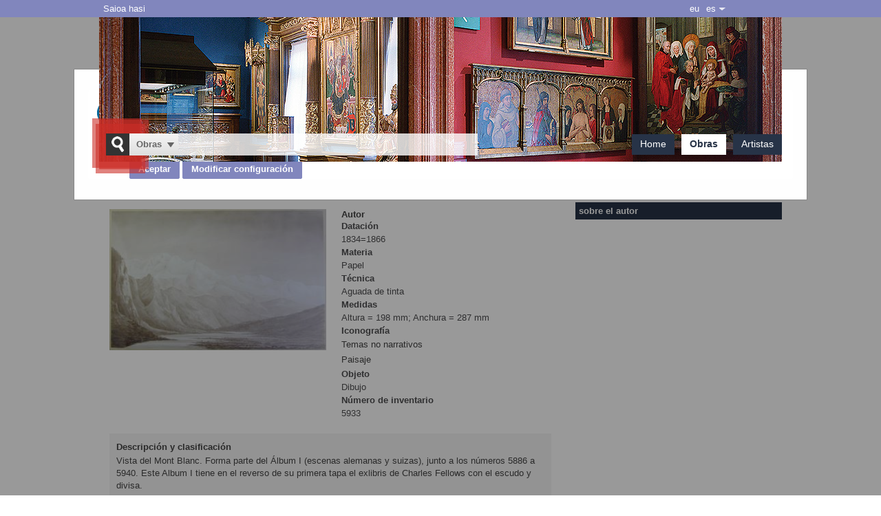

--- FILE ---
content_type: text/html; charset=utf-8
request_url: http://catalogomuseo.flg.es/eu/komunitatea/museoflg/baliabidea/vista-del-mont-blanc-desde-st-martin-francia/935157b4-e192-4797-91cb-defa827f1885
body_size: 13491
content:
<!DOCTYPE html PUBLIC "-//W3C//DTD XHTML+RDFa 1.0//EN" "http://www.w3.org/MarkUp/DTD/xhtml-rdfa-1.dtd">
<html xmlns="http://www.w3.org/1999/xhtml" lang="eu" xmlns:og="http://ogp.me/ns#">
<head>





    <meta http-equiv="Content-Type" content="text/html; charset=utf-8" />

    <meta name="apple-mobile-web-app-capable" content="yes" /> 
<meta name="viewport" content="width=device-width, initial-scale=1.0, minimum-scale=1.0, maximum-scale=1.0, user-scalable=no" />



    <title>Vista del Mont Blanc desde St Martin (Francia) - Museo de la Fundaci&#243;n L&#225;zaro Galdiano</title>

    <link id="IMGfavicon" rel="shortcut icon" type="image/ico" />

                <link rel="alternate" hreflang="eu" href="http://catalogomuseo.flg.es/eu/komunitatea/museoflg/baliabidea/vista-del-mont-blanc-desde-st-martin-francia/935157b4-e192-4797-91cb-defa827f1885" />
                <link rel="alternate" hreflang="es" href="http://catalogomuseo.flg.es/comunidad/museoflg/recurso/vista-del-mont-blanc-desde-st-martin-francia/935157b4-e192-4797-91cb-defa827f1885" />
                <link rel="alternate" hreflang="en" href="http://catalogomuseo.flg.es/en/community/museoflg/resource/vista-del-mont-blanc-desde-st-martin-francia/935157b4-e192-4797-91cb-defa827f1885" />
                <link rel="alternate" hreflang="pt" href="http://catalogomuseo.flg.es/pt/comunidade/museoflg/recurso/vista-del-mont-blanc-desde-st-martin-francia/935157b4-e192-4797-91cb-defa827f1885" />
                <link rel="alternate" hreflang="ca" href="http://catalogomuseo.flg.es/ca/comunitat/museoflg/recurs/vista-del-mont-blanc-desde-st-martin-francia/935157b4-e192-4797-91cb-defa827f1885" />
                <link rel="alternate" hreflang="gl" href="http://catalogomuseo.flg.es/gl/comunidade/museoflg/recurso/vista-del-mont-blanc-desde-st-martin-francia/935157b4-e192-4797-91cb-defa827f1885" />
                <link rel="alternate" hreflang="fr" href="http://catalogomuseo.flg.es/fr/communaute/museoflg/ressource/vista-del-mont-blanc-desde-st-martin-francia/935157b4-e192-4797-91cb-defa827f1885" />
                <link rel="alternate" hreflang="de" href="http://catalogomuseo.flg.es/de/gemeinde/museoflg/ressource/vista-del-mont-blanc-desde-st-martin-francia/935157b4-e192-4797-91cb-defa827f1885" />
                <link rel="alternate" hreflang="it" href="http://catalogomuseo.flg.es/it/comunita/museoflg/risorsa/vista-del-mont-blanc-desde-st-martin-francia/935157b4-e192-4797-91cb-defa827f1885" />
            <link rel="alternate" type="application/rdf+xml" href="http://catalogomuseo.flg.es/eu/komunitatea/museoflg/baliabidea/vista-del-mont-blanc-desde-st-martin-francia/935157b4-e192-4797-91cb-defa827f1885?rdf" />

            <meta name="robots" content="all" />
            <meta name="description" content="Vista del Mont Blanc.  Forma parte del &#193;lbum I (escenas alemanas y suizas), junto a los n&#250;meros 5886 a 5940. Este Album I tiene en el reverso de su pr..." />
            <meta name="og:description" content="Vista del Mont Blanc.  Forma parte del &#193;lbum I (escenas alemanas y suizas), junto a los n&#250;meros 5886 a 5940. Este Album I tiene en el reverso de su pr..." />
            <meta name="twitter:description" content="Vista del Mont Blanc.  Forma parte del &#193;lbum I (escenas alemanas y suizas), junto a los n&#250;meros 5886 a 5940. Este Album I tiene en el reverso de su pr..." />
            <meta name="og:title" content="Vista del Mont Blanc desde St Martin (Francia)" />
            <meta name="twitter:title" content="Vista del Mont Blanc desde St Martin (Francia)" />
            <meta name="og:url" content="http://catalogomuseo.flg.es/eu/komunitatea/museoflg/baliabidea/vista-del-mont-blanc-desde-st-martin-francia/935157b4-e192-4797-91cb-defa827f1885" />
            <meta name="twitter:url" content="http://catalogomuseo.flg.es/eu/komunitatea/museoflg/baliabidea/vista-del-mont-blanc-desde-st-martin-francia/935157b4-e192-4797-91cb-defa827f1885" />
            <meta name="og:image" content="https://content.gnoss.ws/imagenes/Documentos/imgsem/93/9351/935157b4-e192-4797-91cb-defa827f1885/cee71b96-c815-440f-a520-705f7422dc5c.jpg" />
            <meta name="twitter:image" content="https://content.gnoss.ws/imagenes/Documentos/imgsem/93/9351/935157b4-e192-4797-91cb-defa827f1885/cee71b96-c815-440f-a520-705f7422dc5c.jpg" />
            <meta name="og:site_name" content="Museo de la Fundaci&#243;n L&#225;zaro Galdiano" />
            <meta name="twitter:card" content="summary" />
            <meta name="twitter:domain" content="http://catalogomuseo.flg.es/eu/komunitatea/museoflg" />


    

    <link media="screen" type="text/css" rel="stylesheet" href="https://static.gnoss.ws/didactalia/cssNuevo/unificado.css?v=4.3.0001a20211026 " />

    <link media="screen" type="text/css" rel="stylesheet" href="https://static.gnoss.ws/didactalia/cssNuevo/formsemactic.css?v=4.3.0001a20211026 " />
    <link media="screen" type="text/css" rel="stylesheet" href="https://content.gnoss.ws/Ontologias/Archivos/954/95463e52-d964-41f9-9356-7bf60db0a84f.css?v=9" />


<link media="screen" type="text/css" rel="stylesheet" href="https://static.gnoss.ws/didactalia/lang/es/idioma.css?v=4.3.0001a20211026 " />
<link media="screen" type="text/css" rel="stylesheet" href="//code.jquery.com/ui/1.10.3/themes/smoothness/jquery-ui.css" />
<link media="screen" type="text/css" rel="stylesheet" href="//fonts.googleapis.com/css?family=Nunito|Open Sans:300,400,600,700&amp;subset=latin" />

    <link media="screen" type="text/css" rel="stylesheet" href="https://content.gnoss.ws/imagenes/proyectos/personalizacion/1d3291f8-f09e-4249-900a-ff7d6dd864f5/community.css?v=121" />


    

<script type="text/javascript" src="https://static.gnoss.ws/didactalia/jsUnificar/jquery.min.js?v=4.3.0001a20211026 "></script>

    <script type="text/javascript" src="https://static.gnoss.ws/didactalia/js/unificado.js?v=4.3.0001a20211026 "></script>


<script type="text/javascript" src="https://static.gnoss.ws/didactalia/lang/eu/text.js?v=4.3.0001a20211026 "></script>


        <script type="text/javascript" src="https://static.gnoss.ws/didactalia/jsNuevo/formsemactic.js?v=4.3.0001a20211026 "></script>
        <script type="text/javascript" src="https://content.gnoss.ws/Ontologias/Archivos/954/95463e52-d964-41f9-9356-7bf60db0a84f.js?v=9"></script>

    <script type="text/javascript" src="https://content.gnoss.ws/imagenes/proyectos/personalizacion/1d3291f8-f09e-4249-900a-ff7d6dd864f5/community.js?v=121"></script>    

    <script type="text/javascript">var gaJsHost = (("https:" == document.location.protocol) ? "https://ssl." : "http://www.");document.write(unescape("%3Cscript src='" + gaJsHost + "google-analytics.com/ga.js' type='text/javascript'%3E%3C/script%3E"));</script><script type="text/javascript">try{ pageTracker = _gat._getTracker("UA-10859712-1");pageTracker._trackPageview();} catch(err) {}</script>

<script type="text/javascript" src="https://static.gnoss.ws/didactalia/jsNuevo/jquery.autocomplete.js?v=4.3.0001a20211026 "></script>





        <style>
            body {
                font-family: Arial, Helvetica, sans-serif;
            }

            /* The Modal (background) */
            .modal {
                display: none; /* Hidden by default */
                position: fixed; /* Stay in place */
                z-index: 1; /* Sit on top */
                padding-top: 100px; /* Location of the box */
                left: 0;
                top: 0;
                width: 100%; /* Full width */
                height: 100%; /* Full height */
                overflow: auto; /* Enable scroll if needed */
                background-color: rgb(0,0,0); /* Fallback color */
                background-color: rgba(0,0,0,0.4); /* Black w/ opacity */
            }

            /* Modal Content */
            .modal-content {
                background-color: #fefefe;
                margin: auto;
                padding: 20px;
                border: 1px solid #888;
                width: 80%;
            }

            /* The Close Button */
            .close {
                color: #aaaaaa;
                float: right;
                font-size: 28px;
                font-weight: bold;
            }

                .close:hover,
                .close:focus {
                    color: #000;
                    text-decoration: none;
                    cursor: pointer;
                }
        </style>
</head>

<body class="layout03 fichaComunidad fichaCatalogo comGnoss  invitado ">
    



    <form method="post" target="_blank" action="" name="formularioHidden" id="formularioHidden">
        <fieldset style="display: none">
            <legend class="nota">formularioHidden</legend>
                <input type="hidden" id="inpt_proyID" class="inpt_proyID" value="1d3291f8-f09e-4249-900a-ff7d6dd864f5"/>
                <input type="hidden" id="inpt_usuarioID" class="inpt_usuarioID" value="ffffffff-ffff-ffff-ffff-ffffffffffff"/>
                <input type="hidden" id="inpt_bool_esMyGnoss" class="inpt_bool_esMyGnoss" value="False"/>
                <input type="hidden" id="inpt_bool_estaEnProyecto" class="inpt_bool_estaEnProyecto" value="False"/>
                <input type="hidden" id="inpt_bool_esUsuarioInvitado" class="inpt_bool_esUsuarioInvitado" value="True"/>
                <input type="hidden" id="inpt_perfilID" class="inpt_perfilID" value="ffffffff-ffff-ffff-ffff-ffffffffffff"/>
                <input type="hidden" id="inpt_proyIDDbpedia" class="inpt_proyIDDbpedia" value="f22e757b-8116-4496-bec4-ae93a4792c28"/>
                <input type="hidden" id="inpt_identidadID" class="inpt_identidadID" value="FFFFFFFF-FFFF-FFFF-FFFF-FFFFFFFFFFFF"/>
                <input type="hidden" id="inpt_perfilOrgID" class="inpt_perfilOrgID" value="00000000-0000-0000-0000-000000000000"/>
                <input type="hidden" id="inpt_Cookies" class="inpt_Cookies" value="True"/>
                <input type="hidden" id="inpt_Idioma" class="inpt_Idioma" value="eu"/>
                <input type="hidden" id="inpt_baseUrlBusqueda" class="inpt_baseUrlBusqueda" value="http://catalogomuseo.flg.es/eu/komunitatea/museoflg"/>
                <input type="hidden" id="inpt_baseURL" class="inpt_baseURL" value="http://catalogomuseo.flg.es"/>
                <input type="hidden" id="inpt_baseURLContent" class="inpt_baseURLContent" value="https://content.gnoss.ws"/>
                <input type="hidden" id="inpt_baseURLStatic" class="inpt_baseURLStatic" value="https://static.gnoss.ws/didactalia"/>
                <input type="hidden" id="inpt_organizacionID" class="inpt_organizacionID" value="11111111-1111-1111-1111-111111111111"/>
                <input type="hidden" id="inpt_AdministradorOrg" class="inpt_AdministradorOrg" value="False"/>
                <input type="hidden" id="inpt_UrlLogin" class="inpt_UrlLogin" value="https://servicios.didactalia.net/login/login.aspx?token=vWoQhpqG9x8jrbydtuJWz3nyZliH6Xi0sI3X2CsOy5U%253d&amp;proyectoID=1d3291f8-f09e-4249-900a-ff7d6dd864f5"/>
                <input type="hidden" id="inpt_usarMasterParaLectura" class="inpt_usarMasterParaLectura" value="False"/>
                <input type="hidden" id="inpt_UrlServicioFacetas" class="inpt_UrlServicioFacetas" value="https://servicios.didactalia.net/facetas/CargadorFacetas"/>
                <input type="hidden" id="inpt_UrlServicioResultados" class="inpt_UrlServicioResultados" value="https://servicios.didactalia.net/resultados/CargadorResultados"/>
                <input type="hidden" id="inpt_UrlServicioContextos" class="inpt_UrlServicioContextos" value="https://servicios.didactalia.net/resultados_home/CargadorContextoMensajes"/>
                <input type="hidden" id="inpt_UrlServicioContextosCMSExternalService" class="inpt_UrlServicioContextosCMSExternalService" value="https://contextos.didactalia.net"/>
                <input type="hidden" id="inpt_urlServicioAutocompletar" class="inpt_urlServicioAutocompletar" value="https://autocompletar.didactalia.net//AutoCompletar.asmx"/>
                <input type="hidden" id="inpt_urlServicioAutocompletarEtiquetas" class="inpt_urlServicioAutocompletarEtiquetas" value="https://servicios.didactalia.net/autocompletaretiquetas/AutoCompletarEtiquetas.asmx"/>
                <input type="hidden" id="inpt_urlEtiquetadoAutomatico" class="inpt_urlEtiquetadoAutomatico" value="https://etiquetado.gnoss.com/didactalia/EtiquetadoAutomatico.asmx"/>
                <input type="hidden" id="inpt_serverTime" class="inpt_serverTime" value="2025/11/05 08:30"/>
                <input type="hidden" id="inpt_tipo" class="inpt_tipo" value=""/>
                <input type="hidden" id="inpt_MantenerSesionActiva" class="inpt_MantenerSesionActiva" value="True"/>
                <input type="hidden" id="inpt_tablaPropiaAutoCompletar" class="inpt_tablaPropiaAutoCompletar" value="False"/>
                <input type="hidden" id="inpt_FacetasProyAutoCompBuscadorCom" class="inpt_FacetasProyAutoCompBuscadorCom" value="cidoc:p14_carried_out_by@@@ecidoc:p131_E82_p102_has_title|cidoc:p2_has_type|ecidoc:p108i_E12_p32_used_general_technique|ecidoc:p108i_E12_p126_employed|sioc_t:Tag|gnoss:hasnombrecompleto|ecidoc:p65_E36_p138_represents|ecidoc:p131_E82_p102_has_title_firstName"/>
                <input type="hidden" id="inpt_tipoBusquedaAutoCompl" class="inpt_tipoBusquedaAutoCompl" value=""/>
                <input type="hidden" id="recurso_id" class="recurso_id" value="935157b4-e192-4797-91cb-defa827f1885"/>
                <input type="hidden" id="recurso_modification_date" class="recurso_modification_date" value="2014/12/21 15:46"/>
            <input type="submit" style="display: none;" id="enviarHidden" value="enviar" title="enviar" />
        </fieldset>
    </form>

    <form method="post" target="_blank" action="" name="formularioRDF" id="formularioRDF">
        <fieldset style="display: none">
            <legend class="nota">formularioRDF</legend>
            <input type="text" style="display: none;" title="query" name="query" id="query" />
            <input type="text" style="display: none;" title="pagina" name="pagina" id="pagina" />
            <input type="submit" style="display: none;" id="rdfHack" value="enviar" title="enviar" />
        </fieldset>
    </form>

    <div style="width: 100px; height: 100px; position: absolute; display: none; left: 0px; top: 0px; z-index: 2000" class="popup">
        <img style="border-width: 0px;" alt="Cargando..." src="https://static.gnoss.ws/didactalia/img/espera.gif" />
        <p><strong>Cargando...</strong></p>
    </div>
    <div style="display: none; z-index: 1999; width: 100%; top: 0px; left: 0px; position: absolute; height: 2900px;" id="mascaraBlanca"></div>

        <div class="aaCabecera">


            <div id="identidad">
                <div class="wrapper">
                    <ul id="opciones">
                        <li><a href="#formularioLoginHeader" class="hideShowPanel">Saioa hasi</a></li>
                    </ul>
                    <ul id="gnoss">
                            <li>
                                <a lang="es" href="http://catalogomuseo.flg.es/comunidad/museoflg/recurso/vista-del-mont-blanc-desde-st-martin-francia/935157b4-e192-4797-91cb-defa827f1885" title="Espa&#241;ol"><span>es</span></a>
                            </li>
                            <li>
                                <a lang="en" href="http://catalogomuseo.flg.es/en/community/museoflg/resource/vista-del-mont-blanc-desde-st-martin-francia/935157b4-e192-4797-91cb-defa827f1885" title="English"><span>en</span></a>
                            </li>
                            <li>
                                <a lang="pt" href="http://catalogomuseo.flg.es/pt/comunidade/museoflg/recurso/vista-del-mont-blanc-desde-st-martin-francia/935157b4-e192-4797-91cb-defa827f1885" title="Portugu&#234;s"><span>pt</span></a>
                            </li>
                            <li>
                                <a lang="ca" href="http://catalogomuseo.flg.es/ca/comunitat/museoflg/recurs/vista-del-mont-blanc-desde-st-martin-francia/935157b4-e192-4797-91cb-defa827f1885" title="Catal&#224;"><span>ca</span></a>
                            </li>
                            <li>
                                <a class="activo" lang="eu" href="http://catalogomuseo.flg.es/eu/komunitatea/museoflg/baliabidea/vista-del-mont-blanc-desde-st-martin-francia/935157b4-e192-4797-91cb-defa827f1885" title="Euskara"><span>eu</span></a>
                            </li>
                            <li>
                                <a lang="gl" href="http://catalogomuseo.flg.es/gl/comunidade/museoflg/recurso/vista-del-mont-blanc-desde-st-martin-francia/935157b4-e192-4797-91cb-defa827f1885" title="Galego"><span>gl</span></a>
                            </li>
                            <li>
                                <a lang="fr" href="http://catalogomuseo.flg.es/fr/communaute/museoflg/ressource/vista-del-mont-blanc-desde-st-martin-francia/935157b4-e192-4797-91cb-defa827f1885" title="Fran&#231;ais"><span>fr</span></a>
                            </li>
                            <li>
                                <a lang="de" href="http://catalogomuseo.flg.es/de/gemeinde/museoflg/ressource/vista-del-mont-blanc-desde-st-martin-francia/935157b4-e192-4797-91cb-defa827f1885" title="Deutsch"><span>de</span></a>
                            </li>
                            <li>
                                <a lang="it" href="http://catalogomuseo.flg.es/it/comunita/museoflg/risorsa/vista-del-mont-blanc-desde-st-martin-francia/935157b4-e192-4797-91cb-defa827f1885" title="Italiano"><span>it</span></a>
                            </li>

                    </ul>
                </div>
            </div>   

        <div id="header">
            <div class="wrapper">
                <p class="indentado"><a>Ir al contenido principal</a></p>
                <div id="corporativo">
                    <div class="content" style="display: block; margin-top: 10px;">
                            <!-- Panel Logo -->
                            <div class="logoCustomRIAM">
                                <h1>
                                    <a href="http://catalogomuseo.flg.es/eu/komunitatea/museoflg">
Museo de la Fundaci&#243;n L&#225;zaro Galdiano                                    </a>
                                </h1>

                            </div>
                    </div>
                </div>
                <div id="buscador">
                    <form method="post" id="formBuscador" action="http://catalogomuseo.flg.es/eu/komunitatea/museoflg/baliabidea/vista-del-mont-blanc-desde-st-martin-francia/935157b4-e192-4797-91cb-defa827f1885">
                        <fieldset style="display: block">
                        <legend class="nota">buscador</legend>
                        <div class="fieldsetGroup">
                            <label for="ddlCategorias">Hemen bilatu:</label>
                            <select class="ddlCategorias" id="ddlCategorias">
                            <option value="851a6667-1a66-47ba-9fdd-a07303783268" selected="selected">Obras</option>
                            <option value="c8742bb6-22fc-4fae-a2b1-a3b628a46bdb">Artistas</option>
                            </select>
                                <input type="hidden" value="ub_851a6667-1a66-47ba-9fdd-a07303783268@http://catalogomuseo.flg.es/eu/komunitatea/museoflg/Obras?search=" class="inpt_tipo_busqueda" />
                                <input type="hidden" value="ub_c8742bb6-22fc-4fae-a2b1-a3b628a46bdb@http://catalogomuseo.flg.es/eu/komunitatea/museoflg/Artistas?search=" class="inpt_tipo_busqueda" />
                                                                <input type="hidden" value="oa_851a6667-1a66-47ba-9fdd-a07303783268@Obras" class="inpt_OrigenAutocompletar" />
                                    <input type="hidden" value="oa_c8742bb6-22fc-4fae-a2b1-a3b628a46bdb@Artistas" class="inpt_OrigenAutocompletar" />
                        </div>
                        <!-- #buscador //-->
                        <div class="fieldsetGroup searchGroup">
                            <label for="criterio" class="nota">Buscar en &nbsp;</label>
                            <input type="text" id="txtBusquedaPrincipal" class="text txtBusqueda autocompletar" />
                            <input type="button" title="Aurkitu" class="encontrar" id="btnBuscarPrincipal" />
                        </div>

                        <!-- #buscador //-->
                        <div class="botonBuscar"></div>
                        <input type="submit" style="display: none;" id="enviarFormBuscador" value="enviar" title="enviar" />
                        </fieldset>
                    </form>
                </div>

                <div id="nav">
                    <ul class="principal">
                                                        <li class="nivel01 navHomeCom Es.Riam.Gnoss.Web.MVC.Models.CommunityModel+TabModel.">
                                    <a href="http://catalogomuseo.flg.es/eu/komunitatea/museoflg" >Home</a>
                                </li>
                                <li class="nivel01 activo Es.Riam.Gnoss.Web.MVC.Models.CommunityModel+TabModel.">
                                    <a href="http://catalogomuseo.flg.es/eu/komunitatea/museoflg/Obras" >Obras</a>
                                </li>
                                <li class="nivel01 Es.Riam.Gnoss.Web.MVC.Models.CommunityModel+TabModel.">
                                    <a href="http://catalogomuseo.flg.es/eu/komunitatea/museoflg/Artistas" >Artistas</a>
                                </li>

                    </ul>
                </div>

                <div id="formats" class="formats">
                    <span class="nota">formatos disponibles</span>
                    <ul title="formatos disponibles">


                            <li class="rdf">
                                <a id="descargarRDF" href="http://catalogomuseo.flg.es/eu/komunitatea/museoflg/baliabidea/vista-del-mont-blanc-desde-st-martin-francia/935157b4-e192-4797-91cb-defa827f1885?rdf" title="descargar rdf">
                                    <acronym title="Resource Description Framework">rdf</acronym>
                                </a>
                            </li>
                    </ul>
                </div>
            </div>
        </div>
    </div>


    <div id="wrap">
        <div id="page">
                <!--<div id="phAvisoCookie">
                    <div class="info columms cookies" id="info">
                        <p class="title-panel-info"><span>Panel </span>Informazioa</p>
                        <div class="col-4">
                            <div class="box" id="divAvisoCookie"><p>La Fundación Lázaro Galdiano le informa del uso de cookies que nos permiten conocer la actividad de los usuarios del sitio. Al continuar con la navegación usted da el consentimiento a la instalación de dichas cookies. Para más información sobre las cookies que usamos y como eliminarlas, visite <a href="http://flg.es/fundacion/la-fundacion/politica-de-cookies-flg" target="blank">política de cookies</a>.</p></div>
                        </div>
                        <div id="panelcookies">
                            <form method="post" id="formaceptcookies" action="javascript:void(0)">
                                <p>
                                    <input type="submit" title="Aceptar" value="Aceptar" class="principal submit" onclick="guardar()">
                                </p>
                            </form>
                            <p>
                                <input type="submit" id="modificarcookie" title="Modificar" value="Modificar" class="principal submit" onclick="MostrarConfiguracion()">
                            </p>
                            <div id="modificar-cookies" style="display: none">
                                <p>¿Cómo puedes configurar o deshabilitar tus cookies?</p>
                                <p>Puedes  permitir,  bloquear  o  eliminar  las  cookies  instaladas  en  su  equipo mediante la configuración de las opciones de tu navegador de Internet.  En los siguientes enlaces tienes a tu disposición toda la información para configurar o deshabilitar tus cookies  en cada navegador:</p>
                                <a href="https://support.microsoft.com/es-es/help/17442/windows-internet-explorer-delete-manage-cookies#ie=%C2%BBie-10%E2%80%B3"> Internet Explorer </a>
                                <a href="https://support.mozilla.org/es/kb/Borrar%20cookies"> Mozilla </a>
                                <a href="https://support.google.com/chrome/answer/95647?hl=%C2%BBes%C2%BB"> Chrome </a>
                                <a href="https://www.apple.com/legal/privacy/es/cookies/"> Safari </a>
                            </div>
                        </div>
                    </div>
                </div>-->
                <button id="myBtn" hidden>Open Modal</button>
                <div id="myModal" class="modal">

                    <!-- Modal content -->
                    <div class="modal-content">
                        <div class="modal-header">
                            <!--<button type="button" class="close" data-dismiss="modal">&times;</button>-->
                        </div>
                        <div class="modal-body">
                            <script>
				                    $(document).ready(function () {
					                    $('#myBtn').click();
				                    });
                            </script>
                            <div id="phAvisoCookie">
                                <div class="info columms cookies" id="info">
                                    <p class="title-panel-info"><span>Panel </span>Información</p>
                                    <div class="col-4">
                                        <div class="box" id="divAvisoCookie">
                                            <p>La Fundación Lázaro Galdiano le informa del uso de cookies que nos permiten conocer la actividad de los usuarios del sitio. Al continuar con la navegación usted da el consentimiento a la instalación de dichas cookies. Para más información sobre las cookies que usamos y como eliminarlas, visite <a href="http://flg.es/fundacion/la-fundacion/politica-de-cookies-flg" target="blank">política de cookies</a>.</p>
                                        </div>
                                    </div>
                                    <div id="panelcookies">
                                        <div id="modificar-cookies" style="display: none">
                                            <h4>¿Cómo puedes configurar o deshabilitar tus cookies?</h4>
                                            <p>Puedes  permitir,  bloquear  o  eliminar  las  cookies  instaladas  en  su  equipo mediante la configuración de las opciones de tu navegador de Internet.  En los siguientes enlaces tienes a tu disposición toda la información para configurar o deshabilitar tus cookies  en cada navegador:</p>
                                            <ul>
                                                <li><a href="https://support.microsoft.com/es-es/help/17442/windows-internet-explorer-delete-manage-cookies#ie=%C2%BBie-10%E2%80%B3"> Internet Explorer </a></li>
                                                <li><a href="https://support.mozilla.org/es/kb/Borrar%20cookies"> Mozilla </a></li>
                                                <li><a href="https://support.google.com/chrome/answer/95647?hl=%C2%BBes%C2%BB"> Chrome </a></li>
                                                <li><a href="https://www.apple.com/legal/privacy/es/cookies/"> Safari </a></li>
                                            </ul>
                                            <br />
                                        </div>
                                        <form method="post" id="formaceptcookies" action="javascript:void(0)">
                                            <p>
                                                <input type="submit" title="Aceptar" value="Aceptar" class="principal submit btn btn-default" onclick="guardarAceptarCookies()">
                                                <input type="submit" id="modificarcookie" title="Modificar" value="Modificar configuración" class="principal submit" onclick="MostrarConfiguracion()">
                                            </p>
                                        </form>
                                    </div>
                                </div>
                            </div>
                        </div>
                    </div>
                </div>
                <script>
                    function MostrarConfiguracion() {
                        var selected = $("#modificarcookie").val();
                        if (selected == 'Modificar configuración') {
                            $("#modificarcookie").attr('value', 'Volver');
                            $('#modificar-cookies').show();
                        }
                        else {
                            $("#modificarcookie").attr('value', 'Modificar configuración')
                            $('#modificar-cookies').hide();
                        }
                    }

                    function mostrarErrorGuardado(data) {
                        if (data) {
                            $('#formaceptcookies').after('<div class="error general">' + data + '</div>');
                        } else {
                            $('#formaceptcookies').after('<div class="error general">Ha habido errores en el guardado</div>');
                        }
                    }

                    function guardarAceptarCookies() {
                        var that = this;
                        if (typeof ga !== 'undefined' && jQuery.isFunction(ga) && peticionGARetenida != 'undefined' && peticionGARetenida) {
                            ga('send', 'pageview');
                        }
                        MostrarUpdateProgress();
                        GnossPeticionAjax(
                        document.location.origin + '/aceptar-cookies',
                        null,
                        true
                        ).fail(function (data) {
                            mostrarErrorGuardado(data);
                        }).done(function (){
                            $('#phAvisoCookie').hide();                           
                        }).always(function () {
                            OcultarUpdateProgress();
                            modal = document.getElementById("myModal");
                            modal.style.display = "none";
                        });
                    }
                    // Get the modal
                    var modal = document.getElementById("myModal");

                    // Get the button that opens the modal
                    var btn = document.getElementById("myBtn");

                    // Get the <span> element that closes the modal
                    /*var span = document.getElementsByClassName("close")[0];*/

                    // When the user clicks the button, open the modal
                    btn.onclick = function () {
                        modal.style.display = "block";
                    }

                    // When the user clicks on <span> (x), close the modal
                    /*
                    span.onclick = function () {
                        modal.style.display = "none";
                    }*/

                    // When the user clicks anywhere outside of the modal, close it
                    /*window.onclick = function(event) {
                      if (event.target == modal) {
                        modal.style.display = "none";
                      }
                    }*/
                </script>
                        
    <div class="breadcrumb" id="breadcrumb">
        <div class="box">
            <p>hemen zaude: </p>
            <ol>
                <li><a href="http://catalogomuseo.flg.es/eu/komunitatea/museoflg"><strong>Home</strong></a></li>

                <li><a href="http://catalogomuseo.flg.es/eu/komunitatea/museoflg/Obras">Obras</a></li>
                <li>Vista del Mont Blanc desde St Martin (Francia)</li>
            </ol>
        </div>
    </div>

            <div id="section">
                <div id="content">
                    


<div id="col02">
    <div>
        <div>

            <div typeof="sioc_t:Item" xmlns:owl="http://www.w3.org/2002/07/owl#" xmlns:sioc_t="http://rdfs.org/sioc/types#" xmlns:foaf="http://xmlns.com/foaf/0.1/" xmlns:dcterms="http://purl.org/dc/terms/" xmlns:sioc="http://rdfs.org/sioc/ns#" class="resource">
                <div class="box description">
                    <div class="wrapDescription">



<div class="formSemLectura formSemLectura_E22_Man-Made_Object">
        <div xmlns:obraarte="http://didactalia.net/Ontologia/mmartwork.owl#" xmlns:mm="http://www.mismuseos//201403#" xmlns:ecidoc="http://www.ecidoc//201403#" xmlns:efrbrer="http://www.efrbrer/201403#" xmlns:cidoc="http://www.cidoc-crm.org/cidoc-crm#" xmlns:date="http://www.date.com#" xmlns:dbpedia="http://dbpedia.org/ontology/" xmlns:sioc="http://rdfs.org/sioc/ns#" xmlns:gnoss="http://gnoss.com/gnoss.owl#" rel="gnoss:has_docSem" about="http://catalogomuseo.flg.es/eu/komunitatea/museoflg/baliabidea/vista-del-mont-blanc-desde-st-martin-francia/935157b4-e192-4797-91cb-defa827f1885">


<div   class="contEnt contEnt_E22_Man-Made_Object" typeof="cidoc:E22_Man-Made_Object" about="http://didactalia.net/items/E22_Man-Made_Object_935157b4-e192-4797-91cb-defa827f1885_bac2c410-c17b-4b6d-8e98-70c515f76754" itemprop="http://schema.org/CreativeWork"  >


    <div   class="group title" >
        

        <h1   >
            



                <div class="edit edit_p102_E35_p3_has_title">
                    
                    <span class="values">
                        <span class="value" about="http://didactalia.net/items/E22_Man-Made_Object_935157b4-e192-4797-91cb-defa827f1885_bac2c410-c17b-4b6d-8e98-70c515f76754" property="ecidoc:p102_E35_p3_has_title" itemprop="name">Vista del Mont Blanc desde St Martin (Francia)</span>
                    </span>
                </div>










        </h1>


    </div>



    <div   class="group content semanticView" >
        

    <div   class="group groupGaleriaImagenes" >
        <h2>Imágenes</h2>

    <div   class="contentGroup" >
        

            <div class="cont cont_p65_E36_shows_visual_item">
                

        <span class="values">
        <a href="http://catalogomuseo.flg.es/comunidad/museoflg/recurso/vista-del-mont-blanc-desde-st-martin-francia/935157b4-e192-4797-91cb-defa827f1885" target="_blank">
                                <img class="cont_imag" src="https://content.gnoss.ws/imagenes/Documentos/imgsem/93/9351/935157b4-e192-4797-91cb-defa827f1885/cee71b96-c815-440f-a520-705f7422dc5c_318.jpg" alt="Vista del Mont Blanc desde St Martin (Francia)" about="http://didactalia.net/items/E22_Man-Made_Object_935157b4-e192-4797-91cb-defa827f1885_bac2c410-c17b-4b6d-8e98-70c515f76754" rel="ecidoc:p65_E36_shows_visual_item" resource="https://content.gnoss.ws/imagenes/Documentos/imgsem/93/9351/935157b4-e192-4797-91cb-defa827f1885/cee71b96-c815-440f-a520-705f7422dc5c.jpg" itemprop="http://www.ecidoc//201403#p65_E36_shows_visual_item"  />

        </a>
        </span>










            </div>

    </div>


    </div>



    <div   class="group groupCaracteristicas" >
        <h2>Características</h2>

    <div   class="contentGroup" >
        

    <div   class="autor" >
        <h3>Autor</h3>

                <div class="infoAutor orden1" rel="cidoc:p14_carried_out_by" about="http://didactalia.net/items/E22_Man-Made_Object_935157b4-e192-4797-91cb-defa827f1885_bac2c410-c17b-4b6d-8e98-70c515f76754"  >
                    



        <div class="contSelEnt contSelEnt_p14_carried_out_by">
        </div>











                </div>

    </div>



            <div class="cont cont_p62_E52_p79_has_time-span">
                

        <strong class="lb lb_p62_E52_p79_has_time-span">Dataci&#243;n</strong>
        <span class="values">
            <span class="value" about="http://didactalia.net/items/E22_Man-Made_Object_935157b4-e192-4797-91cb-defa827f1885_bac2c410-c17b-4b6d-8e98-70c515f76754" property="ecidoc:p62_E52_p79_has_time-span" itemprop="dateCreated"  >1834=1866</span>
        </span>










            </div>


            <div class="cont cont_p108i_E12_p126_employed">
                

        <strong class="lb lb_p108i_E12_p126_employed">Materia</strong>
        <span class="values">
            <span class="value" about="http://didactalia.net/items/E22_Man-Made_Object_935157b4-e192-4797-91cb-defa827f1885_bac2c410-c17b-4b6d-8e98-70c515f76754" property="ecidoc:p108i_E12_p126_employed"   >Papel</span>
        </span>










            </div>


            <div class="cont cont_p108i_E12_p32_used_general_technique">
                

        <strong class="lb lb_p108i_E12_p32_used_general_technique">T&#233;cnica</strong>
        <span class="values">
            <span class="value" about="http://didactalia.net/items/E22_Man-Made_Object_935157b4-e192-4797-91cb-defa827f1885_bac2c410-c17b-4b6d-8e98-70c515f76754" property="ecidoc:p108i_E12_p32_used_general_technique"   >Aguada de tinta</span>
        </span>










            </div>


            <div class="cont cont_p43_E54_p90_has_dimension">
                

        <strong class="lb lb_p43_E54_p90_has_dimension">Medidas</strong>
        <span class="values">
            <span class="value" about="http://didactalia.net/items/E22_Man-Made_Object_935157b4-e192-4797-91cb-defa827f1885_bac2c410-c17b-4b6d-8e98-70c515f76754" property="ecidoc:p43_E54_p90_has_dimension"   >Altura = 198 mm; Anchura = 287 mm</span>
        </span>










            </div>


            <div class="cont cont_p65_E36_p138_represents">
                

        <strong class="lb lb_p65_E36_p138_represents">Iconograf&#237;a</strong>
        <span class="values">
            <div class="value" about="http://didactalia.net/items/E22_Man-Made_Object_935157b4-e192-4797-91cb-defa827f1885_bac2c410-c17b-4b6d-8e98-70c515f76754" property="ecidoc:p65_E36_p138_represents" datatype="xsd:string"  ><p>Temas no narrativos</p></div>
            <div class="value" about="http://didactalia.net/items/E22_Man-Made_Object_935157b4-e192-4797-91cb-defa827f1885_bac2c410-c17b-4b6d-8e98-70c515f76754" property="ecidoc:p65_E36_p138_represents" datatype="xsd:string"  ><p>Paisaje</p></div>
        </span>










            </div>


            <div class="cont cont_p2_has_type">
                

        <strong class="lb lb_p2_has_type">Objeto</strong>
        <span class="values">
            <span class="value" about="http://didactalia.net/items/E22_Man-Made_Object_935157b4-e192-4797-91cb-defa827f1885_bac2c410-c17b-4b6d-8e98-70c515f76754" property="cidoc:p2_has_type"   >Dibujo</span>
        </span>










            </div>


            <div class="cont cont_p48_E42_p3_has_preferred_identifier">
                

        <strong class="lb lb_p48_E42_p3_has_preferred_identifier">N&#250;mero de inventario</strong>
        <span class="values">
            <span class="value" about="http://didactalia.net/items/E22_Man-Made_Object_935157b4-e192-4797-91cb-defa827f1885_bac2c410-c17b-4b6d-8e98-70c515f76754" property="ecidoc:p48_E42_p3_has_preferred_identifier"   >5933</span>
        </span>










            </div>

    </div>


    </div>



    <div   class="group groupLinkSitioWeb" >
        

    <div   class="contentGroup" >
            <a href="http://catalogomuseo.flg.es/comunidad/museoflg/recurso/vista-del-mont-blanc-desde-st-martin-francia/935157b4-e192-4797-91cb-defa827f1885" target="_blank">Ir a la web original</a>

    </div>


    </div>



    <div   class="group groupDesyCla limitGroup" >
        <h2>Descripción y clasificación</h2>

    <div   class="contentGroup" >
        



            <div class="value" about="http://didactalia.net/items/E22_Man-Made_Object_935157b4-e192-4797-91cb-defa827f1885_bac2c410-c17b-4b6d-8e98-70c515f76754" property="cidoc:p3_has_note" datatype="xsd:string" itemprop="description" ><p>Vista del Mont Blanc.  Forma parte del Álbum I (escenas alemanas y suizas), junto a los números 5886 a 5940. Este Album I tiene en el reverso de su primera tapa el exlibris de Charles Fellows con el escudo y divisa.</p></div>










    </div>


    </div>



    <div   class="group groupHistoriaObj limitGroup" >
        <h2>Historia del objeto</h2>

    <div   class="contentGroup" >
        

            <div class="cont cont_p27_moved_from_general">
                

        <span class="values">
            <div class="value" about="http://didactalia.net/items/E22_Man-Made_Object_935157b4-e192-4797-91cb-defa827f1885_bac2c410-c17b-4b6d-8e98-70c515f76754" property="ecidoc:p27_moved_from_general" datatype="xsd:string"  ><p>Adquirido por José Lázaro, hacia 1941-42, de la colección Anderson de Nueva York.</p></div>
        </span>










            </div>

    </div>


    </div>



    <div   class="group groupBibliografia limitGroup" >
        <h2>Bibliografía</h2>

    <div   class="contentGroup" >
        

            <div class="cont cont_p70i_E31_p3_is_documented_in">
                

        <span class="values">
            <div class="value" about="http://didactalia.net/items/E22_Man-Made_Object_935157b4-e192-4797-91cb-defa827f1885_bac2c410-c17b-4b6d-8e98-70c515f76754" property="ecidoc:p70i_E31_p3_is_documented_in" datatype="xsd:string"  ><p>CAMPS CAZORLA, Emilio. <I>Inventario del Museo Lázaro Galdiano (1948-1950).</I></p></div>
        </span>










            </div>

    </div>


    </div>


    </div>

</div>
        </div>
</div>



                            <div class="group redesSocialesCompartir iconsRedesSociales">
                                <ul class="art_social">
                                            <li class="google big">
                                                <a href="#" title="Google"
                                                   clickJS="MostrarPopUpCentrado('https://accounts.google.com/ServiceLogin?service=oz&passive=1209600&continue=https://plus.google.com/share?url%3Dhttp://catalogomuseo.flg.es/eu/komunitatea/museoflg/baliabidea/vista-del-mont-blanc-desde-st-martin-francia/935157b4-e192-4797-91cb-defa827f1885%26gpsrc%3Dframeless%26partnerid%3Dframeless&followup=https://plus.google.com/share?url%3Dhttp://catalogomuseo.flg.es/eu/komunitatea/museoflg/baliabidea/vista-del-mont-blanc-desde-st-martin-francia/935157b4-e192-4797-91cb-defa827f1885%26gpsrc%3Dframeless%26partnerid%3Dframeless&btmpl=popup&ltmpl=essnp',895,525);" >Google</a>
                                            </li>
                                            <li class="twitter big">
                                                <a href="#" title="Twitter"
                                                   clickJS="MostrarPopUpCentrado('https://twitter.com/intent/tweet?original_referer=http://catalogomuseo.flg.es/eu/komunitatea/museoflg/baliabidea/vista-del-mont-blanc-desde-st-martin-francia/935157b4-e192-4797-91cb-defa827f1885&text=Vista+del+Mont+Blanc+desde+St+Martin+(Francia)&tw_p=tweetbutton&url=http://catalogomuseo.flg.es/eu/komunitatea/museoflg/baliabidea/vista-del-mont-blanc-desde-st-martin-francia/935157b4-e192-4797-91cb-defa827f1885',895,525);" >Twitter</a>
                                            </li>
                                            <li class="facebook big">
                                                <a href="#" title="Facebook"
                                                   clickJS="MostrarPopUpCentrado('https://www.facebook.com/sharer/sharer.php?u=http://catalogomuseo.flg.es/eu/komunitatea/museoflg/baliabidea/vista-del-mont-blanc-desde-st-martin-francia/935157b4-e192-4797-91cb-defa827f1885',895,525);" class="servicio" id="fb" >Facebook</a>
                                            </li>
                                            <li class="delicious">
                                                <a href="#" title="Delicious"
                                                   clickJS="MostrarPopUpCentrado('http://delicious.com/save?v=5&provider=&noui&jump=close&url=http://catalogomuseo.flg.es/eu/komunitatea/museoflg/baliabidea/vista-del-mont-blanc-desde-st-martin-francia/935157b4-e192-4797-91cb-defa827f1885&title=Vista+del+Mont+Blanc+desde+St+Martin+(Francia)',895,525);" >Delicious</a>
                                            </li>
                                            <li class="linkedin">
                                                <a href="#" title="Linkedin"
                                                   clickJS="MostrarPopUpCentrado('http://www.linkedin.com/shareArticle?mini=true&url=http://catalogomuseo.flg.es/eu/komunitatea/museoflg/baliabidea/vista-del-mont-blanc-desde-st-martin-francia/935157b4-e192-4797-91cb-defa827f1885&title=Vista+del+Mont+Blanc+desde+St+Martin+(Francia)&summary=Vista+del+Mont+Blanc.++Forma+parte+del+%c3%81lbum+I+(escenas+alemanas+y+suizas)%2c+junto+a+los+n%c3%bameros+5886+a+5940.+Este+Album+I+tiene+en+el+reverso+de+su+primera+tapa+el+exlibris+de+Charles+Fellows+con+el+escudo+y+divisa.',895,525);" >Linkedin</a>
                                            </li>
                                            <li class="reddit">
                                                <a href="#" title="Reddit"
                                                   clickJS="MostrarPopUpCentrado('http://www.reddit.com/submit?url=http://catalogomuseo.flg.es/eu/komunitatea/museoflg/baliabidea/vista-del-mont-blanc-desde-st-martin-francia/935157b4-e192-4797-91cb-defa827f1885&title=Vista+del+Mont+Blanc+desde+St+Martin+(Francia)',895,525);" >Reddit</a>
                                            </li>
                                            <li class="blogger">
                                                <a href="#" title="Blogger"
                                                   clickJS="MostrarPopUpCentrado('http://www.blogger.com/blog_this.pyra?t=Vista+del+Mont+Blanc.++Forma+parte+del+%c3%81lbum+I+(escenas+alemanas+y+suizas)%2c+junto+a+los+n%c3%bameros+5886+a+5940.+Este+Album+I+tiene+en+el+reverso+de+su+primera+tapa+el+exlibris+de+Charles+Fellows+con+el+escudo+y+divisa.&u=http://catalogomuseo.flg.es/eu/komunitatea/museoflg/baliabidea/vista-del-mont-blanc-desde-st-martin-francia/935157b4-e192-4797-91cb-defa827f1885&n=Vista+del+Mont+Blanc+desde+St+Martin+(Francia)',895,525);" >Blogger</a>
                                            </li>
                                            <li class="diigo">
                                                <a href="#" title="Diigo"
                                                   clickJS="MostrarPopUpCentrado('http://www.diigo.com/post?url=http://catalogomuseo.flg.es/eu/komunitatea/museoflg/baliabidea/vista-del-mont-blanc-desde-st-martin-francia/935157b4-e192-4797-91cb-defa827f1885&title=Vista+del+Mont+Blanc+desde+St+Martin+(Francia)',895,525);" >Diigo</a>
                                            </li>

                                </ul>
                            </div>




                        <script type="text/javascript">
                            var urlActionSemCms = 'http://catalogomuseo.flg.es/eu/komunitatea/museoflg/baliabidea/vista-del-mont-blanc-desde-st-martin-francia/935157b4-e192-4797-91cb-defa827f1885/actionsemcms';

                            $(document).ready(function () {
                                MontarFechas();

                                cargarGadgets();
                            });

                            function cargarGadgets() {
                                var gadgets = "";
                                var numGadgets = 0;
                                //Contextos
                                $('#divContPanGadgets div.group.resources:empty').each(function () {
                                    if (numGadgets < 3 && $(this).attr("id") != undefined && $(this).attr("id") != "") {
                                        gadgets += $(this).attr("id") + ",";
                                        numGadgets++;
                                    }
                                });
                                //Componentes CMS
                                $('#divContPanGadgets div.group.cmscomponent:empty').each(function () {
                                    if (numGadgets < 3 && $(this).attr("id") != undefined && $(this).attr("id") != "") {
                                        gadgets += $(this).attr("id") + ",";
                                        numGadgets++;
                                    }
                                });

                                if (gadgets != "") {
                                    var dataPostGadgets = {
                                        callback: "CargarGadgets",
                                        gadgetsID: gadgets
                                    }

                                    $.post('https://contextos.didactalia.net/museoflg/935157b4-e192-4797-91cb-defa827f1885/context/eu', dataPostGadgets, function (data) {
                                        if (typeof data != "undefined" && data != "") {
                                            for (var i in data) {
                                                try {
                                                    if (data[i].updateTargetId.indexOf("FichaGadget_") == 0) {
                                                        var panID = data[i].updateTargetId.substr(12);
                                                        var htmlGadget = data[i].html;
                                                        if (htmlGadget == "")
                                                        { $('#divContPanGadgets').find("#" + panID).remove(); }
                                                        else
                                                        { $('#divContPanGadgets').find("#" + panID).replaceWith(htmlGadget); }
                                                    }
                                                }
                                                catch (err) { }
                                            }
                                        }
                                        $.each(gadgets.split(','), function (index, id) {
                                            if (id.trim() != '' && $('#' + id.trim(), $('#divContPanGadgets')).length > 0 && $('#' + id.trim(), $('#divContPanGadgets')).html().trim() == '')
                                            { $('#' + id.trim(), $('#divContPanGadgets')).remove(); }
                                        });

                                        cargarGadgets();
                                    });

                                }
                                else {
                                    CompletadaCargaContextos();
                                }
                            }

                        </script>




                        

                        	<div class="group etiquetas">
		<p>
			Etiketak: 
		</p> 
        <ul class="listTags">
                <li rel="sioc:topic">
                    <a typeof="sioc_t:Tag" href="http://catalogomuseo.flg.es/eu/komunitatea/museoflg/Obras/tag/temas no narrativos"><span property="dcterms:name">temas no narrativos</span></a>,                </li>
                <li rel="sioc:topic">
                    <a typeof="sioc_t:Tag" href="http://catalogomuseo.flg.es/eu/komunitatea/museoflg/Obras/tag/paisaje"><span property="dcterms:name">paisaje</span></a>,                </li>
                <li rel="sioc:topic">
                    <a typeof="sioc_t:Tag" href="http://catalogomuseo.flg.es/eu/komunitatea/museoflg/Obras/tag/vista del mont blanc"><span property="dcterms:name">vista del mont blanc</span></a>,                </li>
                <li rel="sioc:topic">
                    <a typeof="sioc_t:Tag" href="http://catalogomuseo.flg.es/eu/komunitatea/museoflg/Obras/tag/st martin"><span property="dcterms:name">st martin</span></a>,                </li>
                <li rel="sioc:topic">
                    <a typeof="sioc_t:Tag" href="http://catalogomuseo.flg.es/eu/komunitatea/museoflg/Obras/tag/francia"><span property="dcterms:name">francia</span></a>,                </li>
                <li rel="sioc:topic">
                    <a typeof="sioc_t:Tag" href="http://catalogomuseo.flg.es/eu/komunitatea/museoflg/Obras/tag/mont blanc"><span property="dcterms:name">mont blanc</span></a>,                </li>
                <li rel="sioc:topic">
                    <a typeof="sioc_t:Tag" href="http://catalogomuseo.flg.es/eu/komunitatea/museoflg/Obras/tag/&#225;lbum i"><span property="dcterms:name">&#225;lbum i</span></a>,                </li>
                <li rel="sioc:topic">
                    <a typeof="sioc_t:Tag" href="http://catalogomuseo.flg.es/eu/komunitatea/museoflg/Obras/tag/album i"><span property="dcterms:name">album i</span></a>,                </li>
                <li rel="sioc:topic">
                    <a typeof="sioc_t:Tag" href="http://catalogomuseo.flg.es/eu/komunitatea/museoflg/Obras/tag/charles fellows"><span property="dcterms:name">charles fellows</span></a>                </li>
        </ul>
	</div>





                    </div>
                </div>
            </div>
        </div>
    </div>
</div>
<div id="col01">
    <div id="panVinculadosInt">
        
    </div>
        <div id="divContPanGadgets">
        <div class="group resources grupoPaginado gruppoGadget moveToSemanticView" id="8b70c672-2839-498b-b311-6ecbe7c4aa6a" style="display:none"></div>
        <div class="group resources grupoPaginado gruppoGadget recursosEducativosRelacionados" id="34d4b56c-5ec2-4944-8136-65986777521f" style="display:none"></div>
        <div class="group resources grupoPaginado gruppoGadget moveToSemanticView" id="ce770e84-fee9-4be2-9902-13b50933bf97" style="display:none"></div>
        </div>
</div>



<script language="javascript" type="text/javascript">

    $(document).ready(function () {
        MontarFechaCliente();
    });

</script>

<script type="text/javascript">
    
ObtenerEntidadesLOD('https://etiquetado.gnoss.com/didactalia/EtiquetadoLOD.asmx', 'http://catalogomuseo.flg.es/eu/komunitatea/museoflg/Obras', '935157b4-e192-4797-91cb-defa827f1885', 'temas no narrativos,paisaje,vista del mont blanc,st martin,francia,mont blanc,álbum i,album i,charles fellows', 'eu')

;
</script>
                </div>
            </div>
        </div>
    </div>

    

<div id="footer">
    <div class="cols-1">
        <div class="cols-1">
            <div class="box">
                <ul>
                    <li>
                        <strong>
&#169; Didactalia2025                        </strong>
                    </li>



                    <li>
                            <a href="http://catalogomuseo.flg.es/eu/komunitatea/museoflg/erabilera-baldintzak">Condiciones de uso de Didactalia</a>
                    </li>



                        <li>
                                <a href="http://flg.es/fundacion/la-fundacion/politica-de-cookies-flg" target="_blank">Cookien politika</a>
                        </li>


                        <li>
                            <a href="http://catalogomuseo.flg.es/eu/komunitatea/museoflg/honi-buruz">Honi buruz</a>
                        </li>



                        <li class="gnossIntegrate">
                            <p>
                                Powered by 
                            </p>
                            <p>
                                <a target="_blank" href="http://gnoss.com/home">
                                    <img alt="GNOSS" style="width: 66px" src="https://static.gnoss.ws/didactalia/img/logo_gnoss.png" />
                                </a>
                            </p>
                        </li>
                </ul>

                

            </div>
        </div>
    </div>
</div>


    <script type="text/javascript">
        $(document).ready(function () {
            EjecutarScriptsIniciales2();
        });
    </script>
    






</body>
</html>


--- FILE ---
content_type: text/javascript
request_url: https://static.gnoss.ws/didactalia/lang/eu/text.js?v=4.3.0001a20211026
body_size: 5672
content:
var configuracion = {
    idioma: 'eu'
};
var suscripciones = {
    enviarEnlace: 'Bidali esteka',
    URLenviarEnlace: 'bidali-esteka',
    marcarLeido: 'Irakurritzat markatu'
};
var mensajes = {
    enviarMensaje: 'Bidali mezua',
    enviar: 'Bidali',
    asunto: 'Gaia',
    descripcion: 'Deskripzioa',
    mensajeEnviado: 'Mezua bidali da',
    mensajeError: 'Gaia eta deskripzioa ezin dira hutsik egon',
    sinLeer: 'irakurri gabe',
    nuevos: 'berriak',
    infoPerderMen: 'Mezu hau ez da bidali eta galdu egingo da.',
    infoPerderMen2: 'Mezu hau ez da bidali eta galdu egingo da. \n\n Seguru zaude orrialde hau utzi nahi duzula?',
    recibidos: 'Jasotako mezuak',
    enviados: 'Bidalitako mezuak',
    eliminados: 'Ezabatutako mezuak',
    mensaje: 'Mezua',
    volverlistado: 'mezuen zerrendara itzuli',
    agrupacionGrafoTitulo: ' dira erlazionatutako entitateak. Mota: '
};
var dialogo = {
    confirmarSuscripcion: '<p> <em>@1@</em>?</p>-(r)en profilean izena eman nahi al duzu? ',
    eliminarSuscripcion: '<p> <em>@1@</em>?</p>-(r)en profiletik harpidetza kendu nahi al duzu?',
    confirmarSuscripcionBlog: '<p><em>@1@</em> ?</p> blogean izena eman nahi al duzu?',
    eliminarSuscripcionBlog: '<p> <em>@1@</em> ?</p> blogetik harpidetza kendu nahi al duzu?'
};
var comentarios = {
    comentario: 'Iruzkina',
    editarComentario: 'Iruzkina editatu',
    responderComentario: 'Iruzkinari erantzun',
    publicarcomentario: 'Iruzkina argitaratu',
    enviar: 'Bidali',
    guardar: 'Gorde',
    comentarioError: 'Iruzkina ezin da hutsik bidali'
};
var borr = {
    si: 'bai',
    no: 'ez',
    eliminar: 'deuseztatu',
    suscripcion: 'Seguru zaude harpidetza hau bertan behera utzi nahi duzula?',
    borrador: 'Seguru zaude zirriborro hau deuseztatu nahi duzula?',
    comentario: 'Seguru zaude iruzkin hau deuseztatu nahi duzula?'
};
var invitaciones = {
    correosVacios: 'Gutxienez, posta elektroniko helbide bat sartu behar duzu.',
    correoErroneo: 'Sartutako posta elektronikoren batek ez du balio.',
    usuariosVacios: 'Gutxienez, erabiltzaile bat aukeratu behar duzu.',
    aceptar: 'Gonbidapena onartu nahi al duzu?',
    ignorar: 'Gonbidapenari ezikusiarena egin nahi al diozu?',
    correoPerteneceOrg: 'Sartutako posta elektronikoa dagoeneko erakundearen parte den erabiltzaile batena da',
    correoPerteneceCom: 'Sartutako posta elektronikoa dagoeneko komunitatearen parte den erabiltzaile batena da',
    invitarContactoAceptar: ' @1@ zure kontaktu egin nahi al duzu? @2@-ri jakinaraziko diogu kontaktu gisa gehitu nahi duzula.',
    ingnorarContactoAceptar: ' @1@-ri ezikusiarena egin nahi al diozu? Ez da gehiago iradokiko.',
    ingnorarProyAceptar: '@1@ proiektuari ezikusiarena egin nahi al diozu? Ez da gehiago iradokiko.',
    haztemiembroProyAceptar: '@1@ proiektuko kide izan nahi al duzu?',
    solicitaraccesoProyAceptar: ' @1@ proiektura sarbidea eskatu nahi al duzu?'
};
var susc = {
    aceptarSuscCat: 'Kategoria horretan izena eman nahi al duzu?',
    eliminarSuscCat: 'Kategoria honetara harpidetza kendu nahi al duzu?'
};

var relacionesTags = {
    avisolegal: "Informazio hau hirugarren batzuei dagokie. RIAM-ek ez du ardurarik hartzen ez datuen egiazkotasunaz, ez emandako informazioaz"
};

var widget = {
    verCodigo: 'Ikus widget-aren kodea',
    verOpciones: 'Ikus konfigurazioaren aukerak'
};
var calendario = {
    idioma: 'eus',
    desde: '-tik',
    hasta: ' arte'
};
var categorias = {
    nombre: 'Izena',
    nombreEspanol: 'Izena (Gaztelania)',
    nombreIngles: 'Izena (Ingelesa)',
    nombrePortugues: 'Nombre (Portugalera)',
    espanol: 'Gaztelania',
    ingles: 'Ingelera',
    portugues: 'Portugalera',
    desactivarEdicionMultIidioma: 'Seguru al zaude zenbait hizkuntzetako edizioa desaktibatu nahi duzula zure komunitateko kategorien aurkibidetik? Hori egin baduzu, komunitateko hizkuntzatzat, komunitaterako lehenetsitako hizkuntza hartuko da',
    seleccionarIdioma: 'Aukeratu mantendu nahi duzun hizkuntza: ',
    aceptar: 'Onartu',
    cancelar: 'Ezeztatu'
};
var form = {
    mas: 'Gehiago',
    masMIN: 'gehiago',
    menos: 'gutxiago',
    muysegura: 'Oso segurua',
    segura: 'Segurua',
    pocosegura: 'Ez oso segurua',
    insegura: 'Ez da segurua',
    errorLoginVacio: 'Erabiltzailea eta pasahitza sartu behar dituzu',
    errorLogin: 'Erabiltzailea edo pasahitza ez dira zuzenak',
    usuarioCorto: 'Erabiltzailearen izena laburregia da (gutxienez 4 karaktere)',
    longitudUsuario: 'Erabiltzaileren izenak 4 eta 12 karaktere bitartean izan behar du',
    formatoUsuario: 'Erabiltzailearen izenak ezin du ez espazio ez karaktere berezirik izan, hauek izan ezik: . - _',
    formatoNombre: 'Erabiltzailearen izenak ezin du karaktere berezirik izan',
    formatoNombreCaracteresRepetidos: 'Erabiltzailearen izenak ezin du jarraiko 2 karaktere berdin baino gehiago izan',
    formatoApellidos: 'Erabiltzailearen abizenek ezin dute karaktere berezirik izan',
    formatoApellidosCaracteresRepetidos: 'Erabiltzailearen abizenak ezin du jarraiko 2 karaktere berdin baino gehiago izan',
    formatoProvincia: 'Probintziak ezin ditu < o > karatereak eduki',
    formatoCP: 'Posta kodeak ezin ditu < o > karatereak eduki',
    formatoLocalidad: 'Herriak ezin ditu < o > karatereak eduki',
    formatoRazonSocial: 'Izen sozialak ezin ditu < o > karatereak eduki',
    formatoAlias: 'Erakundearen izenak ezin ditu < , > o "," karaktereak eduki',
    formatoCIF: 'IFZak ezin ditu < o > karaktereak eduki',
    formatoDireccion: 'Helbideak ezin ditu < o > karaktereak eduki',
    pwCorta: 'Pasahitzak 6 eta 12 karaktere bitartean izan behar du.',
    pwFormato: 'Pasahitzak 6 eta 12 karaktere bitartean izan behar du, gutxienez letra bat eta zenbaki bat, eta ezin du karaktere berezirik izan, hauek izan ezik: # _ $ *',
    organizacionRepetida: 'Erakunde horren izena dagoeneko erabiltzen ari da.',
    pwIgual: 'Pasahitzeko eremuak ez datoz bat',
    emailValido: 'Posta elektronikoak ez du balio',
    obligatorio: ' nahitaezko eremua da',
    aceptarLegal: 'Sarbide eta erabilpen baldintzak irakurri eta onartu behar dituzu',
    mayorEdad: 'Komunitateko kide izateko, gutxienez, 18 urte izan behar dituzu',
    camposVacios: '* batekin markatutako eremu guztiak bete behar dituzu',
    usuariorepetido: 'Erabiltzailearen izen hori dagoeneko erabiltzen ari dira.',
    emailrepetido: 'Posta elektronikoaren helbide hori dagoeneko erabiltzen ari dira.',
    paginaweb: 'Web orrialdeak ez du balio',
    captchaincorrecto: 'Eragiketa matematikoaren emaitza ez da zuzena',
    nifincorrecto: '<i>Número de identificación fiscal</i> eremua ez da zuzena',
    cifincorrecto: '<i>Código de identificación fiscal</i> eremua ez da zuzena',
    fechafunincorrecta: 'Sorkuntza data jarri behar duzu',
    fechanacincorrecta: 'Jaiotze data jarri behar duzu',
    fechanacinsuficiente: 'Erregistratu ahal izateko 14 urte izen behar dituzu',
    fechanacinsuficiente18: 'Erregistratu ahal izateko 18 urte izen behar dituzu',
    fechafunincorrectaformato: 'Sorkuntza data zuzena jarri behar duzu',
    fechanacincorrectaformato: 'Jaiotze data zuzena jarri behar duzu',
    sexoincorrecto: 'Zure sexua jarri behar duzu',
    tipoorgincorrecta: 'Erakunde mota jarri behar duzu',
    sectorincorrecto: 'Sektorea jarri behar duzu',
    paisincorrecto: 'Herrialdea jarri behar duzu',
    provinciaincorrecta: 'Probintzia jarri behar duzu',
    numeroemplincorrecto: 'Langile kopurua jarri behar duzu',
    modooperacionincorrecto: 'Erakundeak jarduteko modua jarri behar duzu',
    nombrecortoincorrecto: 'Zure orrialde pertsonalaren izenak 4 eta 30 karaktere bitartean izan behar du, eta zenbakiak, letrak edo gidoiak ("-") izan daitezke',
    grupoincorrecto: 'Taldeak komekin banandutako letrak izan behar dira',
    nombrecortoincorrectocentro: 'Erdiko izen laburrak 2 eta 10 karaktere bitartean izan behar du eta zenbakiak, letrak, tarteak (" ") edo gidoiak ("-") izan daitezke',
    nombrecortoincorrectoasignatura: 'Ikasgaiaren izen laburrak 2 eta 10 karaktere bitartean izan behar du eta zenbakiak, letrak, tarteak (" ") edo gidoiak ("-") izan daitezke',
    nombrecortoincorrectocurso: 'Ikasturteak ezin ditu 10 karaktere baino gehiago izan eta zenbakiak izan behar dira',
    debesseleccionartipoclase: 'Ikasgela mota aukeratu behar duzu',
    nombrecortorepetido: 'Orrialde pertsonalaren izen hori beste erabiltzaile batek darabil',
    nombrecortoincorrectoorg: 'Zure orrialde korporatiboaren izenak 4 eta 30 karaktere bitartean izan behar du  eta zenbakiak, letrak edo gidoiak ("-") izan daitezke',
    nombrecortorepetidoorg: 'Orrialde korporatiboaren izena dagoeneko beste erakunde batek darabil',
    nombrecortorepetidoclase: 'Ikasgelaren izena dagoeneko beste erakunde batek darabil',
    proyectonoseleccionado: 'Gutxienez komunitate bat aukeratu behar duzu',
    nombrecortousuario: 'Orrialde korporatiboaren izenak ezin du izan sortutako erabiltzailearen orrialdearen bera',
    perderdatosbio: 'Gorde ez dituzun aldaketak egin dituzu.\nJarraitu eta orrialdea uzten baduzu, aldaketa guztiak galdu egingo dira.',
    generarversionauto: 'Dokumentua aldatu egin da, errekurtsoaren bertsio berria sortu nahi al duzu?',
    generarversionautoinfo: 'Bertsiorik sortzen ez baduzu, oraingo dokumentua ordezkatu egingo da',
    especificaDocumento: 'Dokumentua igo behar duzu',
    errordtitulo: 'Izenburu bat adierazi behar duzu',
    errordurl: 'URL bat adierazi behar duzu',
    errorddescripcion: 'Deskripzio bat adierazi behar duzu',
    errordtag: 'Gutxienez etiketa bat adierazi behar duzu',
    errordcategoria: 'Nahitaezkoa da baliabide bat kategoria bati lotzea',
    errordcategoriaSelect: 'Nahitaezkoa da kategoria bat aukeratzea',
    errordcategoriapregunta: 'Nahitaezkoa da galdera bat kategoria bati lotzea',
    errordcategoriadebate: 'Nahitaezkoa da eztabaida bat kategoria bati lotzea',
    errordcategoriaencuesta: 'Nahitaezkoa da inkesta bat kategoria bati lotzea',
    nombrecortocomunidadincorrecto: 'Zure komunitatearen izen laburrak 4 eta 30 karaktere bitartean izan behar du eta zenbakiak, letrak edo gidoiak ("-") izan daitezke',
    campossolicitudcomunidadincompletos: 'Eskabidea bidaltzeko eremu guztiak bete behar dituzu.',
    nombrecomunidadincorrecto: 'Zure komunitatearen izenak ezin ditu < o > karaktereak eduki',
    errorVersiones: '2 bertsio aukeratu behar dituzu',
    caracteresRestantes: 'Gainontzeko karaktereak: ',
    centroestudiosincorrecto: 'Ikastegia jarri behar duzu',
    areaestudiosincorrecto: 'Ikasketa eremua jarri behar duzu',
    fichaTecnicaPDF: 'Fitxa teknikoa / Technical sheet – PDF',
    eliminar: 'ezeztatu',
    tagsPropuestos: 'Proposatutako etiketak:',
    cargando: 'Kargatzen...',
    selectImg: 'Aukeratu irudi bat',
    validExtensions: 'Balio duten luzapenak: .jpg, .jpeg, .gif, .png',
    cargando: 'Kargatzen',
    htmlincrustado: 'Html txertatua',
    html: 'Html',
    vermas: 'Ikusi gehiago',
    vermenos: 'Ikusi gutxiago'
};
//La estructura de tiempos varía en inglés y en español:hace 2 días, 2 days ago. Solución provisional 'Hace' lo dejamos en blanco, ponemos ago después de expresiones temporales-->

var tiempo = {
    hace: 'Duela',
    el: '-(e)an ',
    eldia: 'Eguna',
    ayer: 'Atzo',
    haceMinus: 'duela',
    elMinus: '-(e)an ',
    ayerMinus: 'atzo',
    minuto: 'minutua',
    minutos: 'minutuak',
    hora: 'ordua',
    horas: 'ordu',
    dia: 'eguna',
    dias: 'egunak',
    semana: 'astea',
    fechaBarras: '@3@/@2@/@1@',
    fechaPuntos: '@1@.@2@.@3@'
};

var textoFormSem = {
    confimEliminar: '¿\\\'@1@\\\ elementua ezabatu nahi al duzu\'?',
    confimEliminarEntidad: 'Entitatea ezabatu nahi al duzu?',
    propiedadObliValor: 'Propietate honek nahitaez balioa izan behar du.',
    errorFecha: 'Eremuaren balioa ez da data zuzena (Adib: 2009/12/26).',
    errorNumEntero: 'Eremuaren balioa zenbaki oso bat izan behar da.',
    errorNum: 'Eremuaren balioak zenbaki bat izan behar du.',
    valorExcedeNumCarac: 'Eremuaren balioak gehienezko karaktere kopurua gainditzen du, @1@ baita.',
    valorMenosNumCarac: 'Eremuaren balioak ez du gutxieneko karaktere kopurua, @1@ baita.',
    valorNoNumCarac: 'Eremuaren balioak ez du nahitaezko karaktere kopurua, @1@ baita.',
    valorNoEntreNumCarac: 'Eremuaren balioak  @1@ eta @2@ bitarteko karaktere kopurua izan behar du, biak barne.',
    cardi1: 'Ezaugarri honek osagai 1 izan behar du.',
    cardiVarios: 'Ezaugarri honek @1@ osagai izan behar ditu.',
    maxCardi1: 'Ezaugarri honek gehienez ere osagai 1 izan dezake.',
    maxCardiVarios: 'Ezaugarri honek gehienez ere @1@ osagai izan ditzake.',
    minCardi1: 'Ezaugarri honek gutxienez osagai 1 izan behar du.',
    minCardiVarios: 'Ezaugarri honek gutxienez @1@ osagai izan behar ditu.',
    algunCampoMalIntro: 'Ezin da gorde. Eremuren bat gaizki sartuta dago.',
    malTags: 'Gutxienez etiketa bat sartu behar duzu.',
    cargandoElem: 'Osagaia kargatzen',
    errorCarMasAtr: 'Todos los recursos deben tener título, descripción y tags.',
    propSinIdiomaDefecto: 'La propiedad no tiene introducido el texto en el idioma por defecto.',
    hayPropEditandose: 'Hay alguna propiedad en edición sin guardar, debes guardarla antes de continuar.',
    errorSubirAdjunto: 'Se ha producido un error al subir el adjunto. Intentalo de nuevo.',
    errorNoTodosIdiomas: 'Esta propiedad debe tener valor en todos los idiomas usados en el resto de propiedades.',
    errorSubirJCropSize: 'La imagen seleccionada no tiene el tamaño mínimo necesario. Tamaño mínimo: @1@ x @2@ px.',
    errorFechaConHora: 'El valor del campo no es una fecha con hora correcta (Ejm: 26/12/2009 17:15:30).'
};

var textoRecursos = {
    EditoresOK: 'Editoreak ondo erantsi dira.',
    LectoresOK: 'Irakurgailuak ondo erantsi dira.',
    compartirOK: 'Baliabidea ondo partekatu da.',
    compartirBROK: 'Baliabidea ondo gorde da.',
    comentBloqOK: 'Baliabideko aipamenak ondo blokeatu dira.',
    comentDesBloqOK: 'Baliabideko aipamenak ondo desblokeatu dira.',
    categoriasOK: 'Kategoriak ondo erantsi dira.',
    categoriasFALLO: 'Kategoriak eranstean akats bat gertatu da, saiatu geroago.',
    tagsOK: 'Tag-ak ondo erantsi dira.',
    tagsFALLO: 'Etiketak eranstean akats bat gertatu da, saiatu geroago.',
    certificacionOK: 'Ondo ziurtatu da.',
    certificacionFALLO: 'Baliabidea ziurtatzean akats bat gertatu da, saiatu geroago.',
    recursoVinculadoOK: 'Baliabidearen lotura ondo egin da.',
    compararVersionesFALLO: 'Bertsioak alderatzean akats bat gertatu da, saiatu geroago.',
    restaurarFALLO: 'Bertsioa berrezartzean akats bat gertatu da, saiatu geroago.',
    Eliminar: 'Deuseztatu',
    SolicitarCatOK: 'Eskaria ondo egin da.',
    SolicitarCatFALLO: 'Eremuak ez dituzu ondo bete.',
    DesvincularOK: 'Baliabidearen lotura ondo kendu da.',
    DesvincularFALLO: 'Baliabidearen lotura kentzean akats bat gertatu da.',
    subiendoArchivo: 'Artxiboa igotzen',
    VerRecVincGrafoRec: 'Ikusi @1@ erlazionaturiko baliabideak >>',
    VerRecVincGrafoRecSubTipo: 'Ver los @1@ recursos relacionados de tipo @2@ >>',
    guardando: 'Guardando',
    archivoSubido: 'Archivo subido',
    publicar: 'Publicar',
    seguroEliminar: '¿Estás seguro de que deseas eliminar los recursos seleccionados?',
    soloUnaCat: 'Sólo puede seleccionarse una categoría.',
    almenosunaCat: 'Debes seleccionar al menos una categoría.',
    guardadoOK: 'Se ha guardado correctamente.',
    soloUnElem: 'Sólo puede seleccionarse un elemento.',
    almenosunElem: 'Debes seleccionar al menos un elemento.',
    recursos: 'baliabideak',
    recurso: 'baliabidea'
};

var consultorTic = {
    errorPregNoPre: 'Galdera bat egin behar duzu.',
    errorPregNoTema: 'Kontsultarako gai bat aukeratu behar duzu.',
    errorNoCom: 'Komunitateko kide izan behar duzu.',
    errorLength: 'Galderaren luzera ezin da 1000 karaktere baino gehiagokoa izan. Zure galderak @1@ karaktere ditu.'
};

var controlesRapidos = {
    errorRellCampos: 'Eremu guztiak bete behar dituzu.',
    errorMalGuard: 'Gordetzean akats bat gertatu da. Saiatu geroago',
    errorFaltanTags: 'Se ha produccido un error a la hora de guardar. Es necesario insertar al menos una etiqueta.',
    errorFaltaDesc: 'Se ha produccido un error a la hora de guardar. Es necesario insertar una descripción.',
    publicCorrect: 'Ondo argitaratutako baliabidea.',
    CVGuardCorrect: 'Ondo gordetako informazioa.',
    errorVideoBri: 'Bideoa igotzean akats bat gertatu da, saiatu geroago.'
};

var ExpresionRegularNombres = /^([a-zA-Z0-9-\sñÑüÜáéíóúÁÉÍÓÚàèìòùÀÈÌÒÙâêîôûÂÊÎÔÛ'´`Çç]{0,})$/;
var ExpresionNombreCorto = /^([a-zA-Z0-9ñÑüÜáéíóúÁÉÍÓÚàèìòùÀÈÌÒÙâêîôûÂÊÎÔÛ'´`çÇ-]{4,30})$/;
var ExpresionNombreCortoCentro = /^([a-zA-Z0-9ñÑüÜáéíóúÁÉÍÓÚàèìòùÀÈÌÒÙâêîôûÂÊÎÔÛ '´`çÇ-]{2,10})$/;
var lang = 'eu';

if ($.datepicker != undefined) {
    $.datepicker.regional['eu'] = {
        clearText: 'Ezabatu',
        clearStatus: '',
        closeText: 'Itxi',
        closeStatus: '',
        prevText: '&#x3c;Ant',
        prevStatus: '',
        prevBigText: '&#x3c;&#x3c;',
        prevBigStatus: '',
        nextText: 'Sig&#x3e;',
        nextStatus: '',
        nextBigText: '&#x3e;&#x3e;',
        nextBigStatus: '',
        currentText: 'Gaur',
        currentStatus: '',
        monthNames: ['Urtarrila', 'Otsaila', 'Martxoa', 'Apirila', 'Maiatza', 'Ekaina', 'Uztaila', 'Abuztua', 'Iraila', 'Urria', 'Azaroa', 'Abendua'],
        monthNamesShort: ['Urt.', 'Ots.', 'Mar.', 'Api.', 'Mai.', 'Eka.', 'Uzt.', 'Abu.', 'Ira.', 'Urr.', 'Aza.', 'Abe.'],
        monthStatus: '',
        yearStatus: '',
        weekHeader: 'Sm',
        weekStatus: '',
        dayNames: ['Igandea', 'Astelehena', 'Asteartea', 'Asteazkena', 'Osteguna', 'Ostirala', 'Larunbata'],
        dayNamesShort: ['Iga.', 'Astl.', 'Astr.', 'Astz.', 'Ostg.', 'Osti.', 'Lar.'],
        dayNamesMin: ['I', 'AL', 'AR', 'AZ', 'OG', 'OT', 'L'],
        dayStatus: 'EE',
        dateStatus: 'E, H e',
        dateFormat: 'uu/hh/ee',
        buttonText: ' ',
        firstDay: 1,
        initStatus: '',
        isRTL: false
    };
    $.datepicker.setDefaults($.datepicker.regional['eu']);
}


var accionesUsuarioAdminComunidad = {
    expulsarUsuario: 'Expulsar miembro',
    motivoExpulsion: 'Introduce el motivo de la expulsión (se enviará un correo al miembro expulsado): ',
    expulsionMotivoVacio: 'Es obligatorio introducir el motivo de la expulsión',
    miembroExpulsado: 'Miembro expulsado',
    cambiarRol: 'Cambiar rol',
    selecionaRol: 'Selecciona el rol que desempeñará en la comunidad el usuario seleccionado',
    rolCambiado: 'Rol cambiado',
    administrador: 'Administrador',
    supervisor: 'Supervisor',
    usuario: 'Usuario'
};